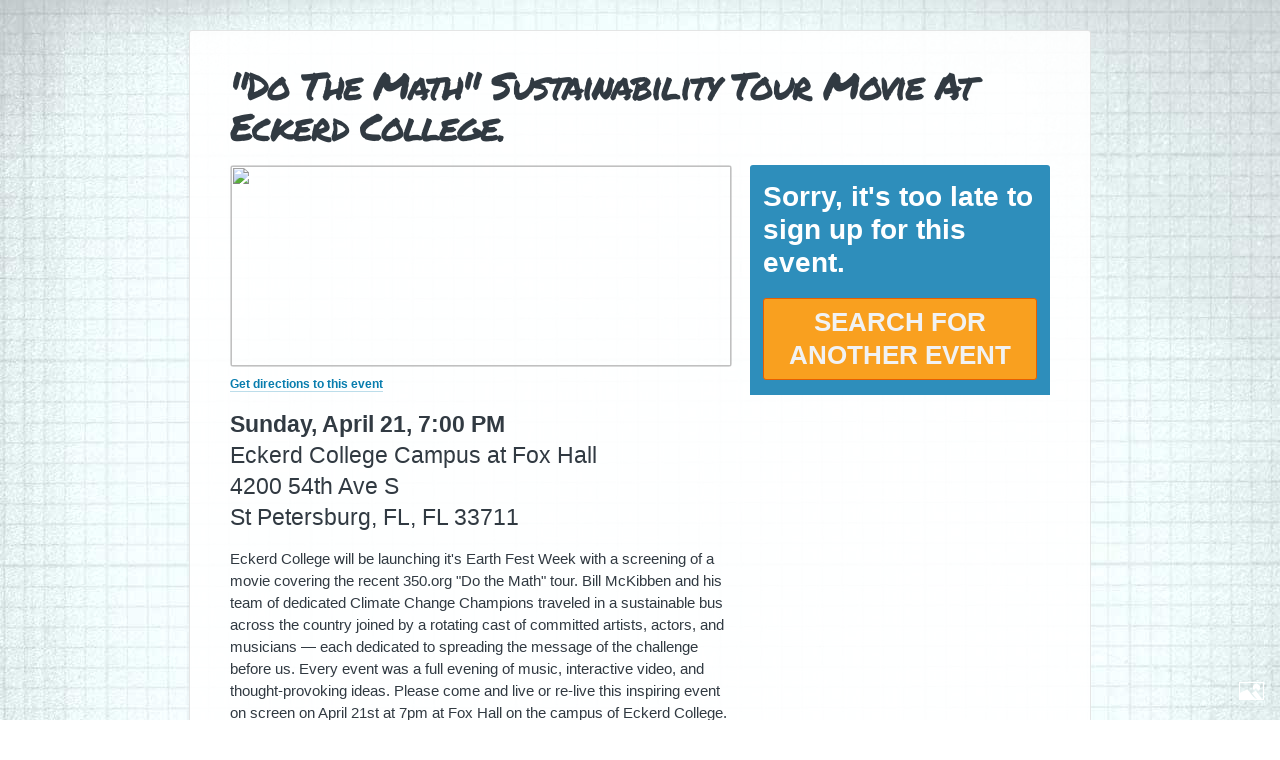

--- FILE ---
content_type: text/html; charset=utf-8
request_url: https://act.350.org/event/do_the_math_movie_attend/3975/signup/?t=1&akid=3034.683317.zTETWN
body_size: 3056
content:
<!doctype html>
<html lang="en">
<head>
<meta charset="utf-8" />
<meta name="google-site-verification" content="xBbyZ3PFWhcaCUUS4MfP-1L-BCB1CgGiUzcpOzbk6pM" />

<script src="//ajax.googleapis.com/ajax/libs/webfont/1.5.3/webfont.js"></script>
<script>
	WebFont.load({
		custom: {
			families: ['KlimaWeb:n5,n7', 'GraphWeb:n7'],
			urls: ['//350.org/wp-content/themes/threefifty_main/library/webfonts/fonts.css']
		},
		google: { 
			families: [ 'Permanent+Marker::latin' ] 
		},
		timeout: 4500
		});
</script>

<meta http-equiv="X-UA-Compatible" content="IE=9; IE=8; IE=7; IE=EDGE" />
<title>&quot;Do the Math&quot; sustainability tour movie at Eckerd College. - 350</title>
<meta name="viewport" content="width=device-width, initial-scale=1.0" />
<link rel="icon" type="image/png" href="https://s3.amazonaws.com/s3.350.org/images/favicon.png" />
<meta property="og:type" content="article" />
<meta property="article:publisher" content="http://facebook.com/350.org" />
<meta property="og:image" content="https://s3.amazonaws.com/s3.350.org/images/350-logo-org-trans-280x96.png" />

<meta property="og:url" content="http://act.350.org/event/do_the_math_film/3975" />
<meta property="og:title" content="&quot;Do the Math&quot; sustainability tour movie at Eckerd College." />
	
<meta property="og:description" content="Eckerd College will be launching it&#x27;s Earth Fest Week with a screening of a movie covering the recent 350.org &quot;Do the Math&quot; tour. Bill McKibben and his team of dedicated Climate Change Champions traveled in a sustainable bus across the country joined by a rotating cast of committed artists, actors, and musicians — each dedicated to spreading the message of the challenge before us. Every event was a full evening of music, interactive video, and thought-provoking ideas.

Please come and live or re-live this inspiring event on screen on April 21st at 7pm at Fox Hall on the campus of Eckerd College. 4200 54th Ave S.  St  Petersburg, FL. 33711" />
	 

<meta name="twitter:url" content="https://act.350.org/event/do_the_math_movie_attend/search/" />
<meta name="twitter:title" content="The Do the Math Movie! Screenings and House Parties" />
<meta name="twitter:description" content="" />
<meta name="twitter:image" content="" />
<meta name="twitter:site" content="@350" />
<meta name="twitter:site:id" content="350.org" />

<link rel="stylesheet" type="text/css" href="https://s3.amazonaws.com/s3.350.org/images/styles-2014-21-5.css" />
  
  
    <style type="text/css">
      @media screen and (min-width:880px) {
        html{ background:url(https://s3.amazonaws.com/s3.350.org/images/dtm-bg.jpg) no-repeat fixed center top !important;background-size:cover !important;}
        body {background:transparent;}
      }
    </style>
  
<!--[if lt IE 9]>
<link rel="stylesheet" type="text/css" href="https://s3.amazonaws.com/s3.350.org/images/ak-ie8-2012.css" />
<script src="https://s3.amazonaws.com/s3.350.org/images/html5shiv.js"></script>
<![endif]-->
<!--[if lt IE 8]>
<link rel="stylesheet" type="text/css" href="https://s3.amazonaws.com/s3.350.org/images/ak-ie7-2012.css" />
<![endif]-->

<script type="text/javascript" src="https://ajax.googleapis.com/ajax/libs/jquery/1.9.1/jquery.min.js"></script>
<script type="text/javascript">
  if( window.location.pathname.match("peoples_climate") && (window.parent) ) {
	  window.parent.postMessage(window.location.pathname, "http://peoplesclimate.org");
  }
</script>

<script type="text/javascript" src="https://s3.amazonaws.com/s3.350.org/images/scripts-2013.js"></script>
<script type="text/javascript" src="/resources/actionkit.js"></script>
	
<script src="//c.shpg.org/6/sp.js"></script>
</head>
<body class="EventSignup en">
<script type="text/javascript">actionkit.forms.initPage()</script>
<div id="container">
<div id="main">

<link rel="stylesheet" href="https://s3.amazonaws.com/s3.350.org/images/event-styles-2013.css" type="text/css" />

<div id="page-header">
	<h2 id="page-title">&quot;Do the Math&quot; sustainability tour movie at Eckerd College.</h2>
</div>
<div id="content">
	<div class="event-signup">
		<div id="event-search-results">
		
			<div id="map">
				<a style="border-bottom:0 none !important;" href="http://maps.google.com/maps?daddr=4200%2054th%20Ave%20S, St%20%20Petersburg%2C%20FL%2C%20FL%2033711" target="_blank" title="View in Google Maps"><img src="http://maps.google.com/maps/api/staticmap?sensor=false&size=500x200&markers=4200%2054th%20Ave%20S, St%20%20Petersburg%2C%20FL%2C%20FL%2033711" width="500" height="200" /></a><br/>
				<a class="small" style="font-size:0.8em;" href="http://maps.google.com/maps?daddr=4200%2054th%20Ave%20S, St%20%20Petersburg%2C%20FL%2C%20FL%2033711" target="_blank">Get directions to this event</a>
			</div>
		
		
		
			
<input type="hidden" id="id_have_events" name="have_events" value="1">
<ul id="event_search_results_event_list" class="events">
<li data-event_id="3975" class="event">
<script type="text/javascript">
$(document).ready(function(){
$(".event-signup a.event").removeAttr('href').click(function(e){
e.preventDefault();
});
});
</script>
<div class="event-info">
<div class="event-title">
<a class="event-link" href="/event/do_the_math_film/3975/signup/?akid=3034.683317.zTETWN&zip=">&quot;Do the Math&quot; sustainability tour movie at Eckerd College.</a>
</div>
<span class="event-time">Sunday, April 21, 7:00 PM </span>
<span class="event-venue">Eckerd College Campus at Fox Hall</span>
<span class="event-location">
<div class="event-address1">4200 54th Ave S</div>
<div class="event-city-etc">St Petersburg, FL, FL 33711</div>
</span>
</div>
<span class="event-description">Eckerd College will be launching it's Earth Fest Week with a screening of a movie covering the recent 350.org "Do the Math" tour. Bill McKibben and his team of dedicated Climate Change Champions traveled in a sustainable bus across the country joined by a rotating cast of committed artists, actors, and musicians — each dedicated to spreading the message of the challenge before us. Every event was a full evening of music, interactive video, and thought-provoking ideas.
Please come and live or re-live this inspiring event on screen on April 21st at 7pm at Fox Hall on the campus of Eckerd College. 4200 54th Ave S. St Petersburg, FL. 33711</span>
</li>
</ul>
<!-- Gets the 'source' part of the URL query and tacks it on to the end of the href attribute of event links, so partner source info gets passed to individual event pages when a partner links to the general search page -->
<script type="text/javascript">
$.urlParam = function(name){
var results = new RegExp('[\\?&]' + name + '=([^&#]*)').exec(window.location.href);
if (!results) { return 0; }
return results[1] || 0;
}
var evSource = $.urlParam('source');
console.log( evSource );
$(document).ready(function(){
$('a.event-link').each(function(){
var evLinkHref = $(this).attr('href')
var evNewLink = ( evLinkHref + '&source=' + evSource )
$(this).attr('href', evNewLink );
});
});
</script>


		
		
		</div>
		<script type="text/javascript">
			var have_events = $('#id_have_events').val(); 
			if ( !have_events ) {
				var args = actionkit.utils.getArgs();
				actionkit.forms.eventSearch(null, {event_id: args.event_id, zip: args.zip, page: $('#id_page').val()});
			}
		</script>

		
		
		
		<div id="event_attend_addl_content">
			<div class="expando" title="▼ Click to Watch the Trailer">
<iframe width="640" height="360" src="http://www.youtube.com/embed/uLr_lfyRfqY?rel=0" frameborder="0" allowfullscreen></iframe>
</div>
		</div>
		
		
	</div>
</div>

<form id="id_act" class="ak-form" name="act" method="POST" action="/act/" accept-charset="utf-8">

		<div id="form">
	
		
		
		
		<h3>Sorry, it's too late to sign up for this event.</h3>
		
			
	
		<p><a class="button big" href="/event/do_the_math_film/?akid=3034.683317.zTETWN&zip=">Search for another event</a></p>
		

		</div>
		

</form>
<br class="clear" />



<script type="text/javascript">
actionkit.forms.contextRoot = '/context/';
actionkit.forms.initForm('act');
</script>



<script>
  (function(i,s,o,g,r,a,m){i['GoogleAnalyticsObject']=r;i[r]=i[r]||function(){
  (i[r].q=i[r].q||[]).push(arguments)},i[r].l=1*new Date();a=s.createElement(o),
  m=s.getElementsByTagName(o)[0];a.async=1;a.src=g;m.parentNode.insertBefore(a,m)
  })(window,document,'script','//www.google-analytics.com/analytics.js','ga');

  ga('create', 'UA-4147446-1', 'auto');
  ga('send', 'pageview');

</script>



<br class="clear" />
</div>

<div id="footer" class="">
  
<div id="footer-links">
	
	<a 
href="http://350.org/donate">Donate</a> / <a id="privacy-link" href="http://350.org/en/privacy">Privacy</a> / <a href="http://350.org/en/contact">Contact</a></div>
<a id="footer-logo" href="http://350.org/">350.org</a>



<div class="clear"></div>
</div>

</div>



<div id="bg-reveal" title="See the background image"></div>

	<script type="text/javascript">
		if ('parentIFrame' in window) {
          parentIFrame.sendMessage(window.location.href, "*");
			}
		</script>
</body>
</html>


--- FILE ---
content_type: text/css
request_url: https://s3.amazonaws.com/s3.350.org/images/styles-2014-21-5.css
body_size: 29495
content:
@charset "utf-8";
/* CSS Document */
body, div, dl, dt, dd, ul, ol, li, h1, h2, h3, h4, h5, h6, pre, code, form, fieldset, legend, input, button, textarea, p, blockquote, th, td{
	margin:0;
	padding:0;}
table{
	border-collapse:collapse;
	border-spacing:0;}
fieldset, img{
	border:0;}
address, caption, cite, code, dfn, em, strong, th, var, optgroup{
	font-style:inherit;
	font-weight:inherit;}
del, ins{
	text-decoration:none;}
li{
	list-style:none;}
caption, th{
	text-align:left;}
h1, h2, h3, h4, h5, h6 {
	font-size:100%;
	font-weight:normal;}
q:before, q:after{
	content:'';}
abbr, acronym{
	border:0;
	font-variant:normal;}
sup{
	vertical-align:baseline;}
sub{
	vertical-align:baseline;}
input, button, textarea, select, optgroup, option{
	font-family:inherit;
	font-size:inherit;
	font-style:inherit;
	font-weight:inherit;}
/*	  */
::selection{
	background: #2E8EBB; /* Safari */
	color:#fff;}
::-moz-selection{
	background: #2E8EBB;
	color:#fff; /* Firefox */}
body {
 -webkit-animation-delay: 0.1s;
 -webkit-animation-name: fontfix;
 -webkit-animation-duration: 0.1s;
 -webkit-animation-iteration-count: 1;
 -webkit-animation-timing-function: linear;
}
@-webkit-keyframes fontfix{
	from{ 	opacity: 1; }
	to{	opacity: 1; }
}
body, html{
	margin:0;
	font-family:KlimaWeb,arial,tahoma, sans-serif;
	font-size:15px;
	line-height:1.5;
	color:#313a42;}
body .ar,
html .ar{
	font-family:arial,tahoma,sans-serif;}
html{
	height:100%;}
body{
	background:url(https://s3.amazonaws.com/s3.350.org/images/bg.jpg) repeat fixed center center #087DAE;
	min-height:100%;}
.clearall{
	clear:both;}
h1, h2, h3, h4, h5, h6{
	font-weight:bold;
	margin-bottom:.5em;
	font-family:KlimaWeb,arial,helvetica,sans-serif;
	line-height:1.2;}
.ar h1,
.ar h2,
.ar h3,
.ar h4,
.ar h5,
.ar h6{
	font-family: arial,tahoma,sans-serif;}
h1{
	font-size:40px;
	letter-spacing:-.02em;}
h2{
	font-size:35px;
	letter-spacing:-.02em;}
h3{
	font-size:28px;}
h4{
	font-size:24px;}
h5{
	font-size:1.3em;}
h6{
	font-size:1.15em;}
a {
	font-weight:bold;
	color:#087DAE;}
a:hover {
	color:#FF6319;
	text-decoration:underline;}
a:active {
	color:#313a42;
	text-decoration:underline;}
p, ul, ol {
	margin:0 0 15px;}
p:last-child, ul:last-child, ol:last-child {
	margin-bottom:0;}
img {
	max-width:100%;}
strong {
	font-weight:bold;}
blockquote {
	margin:0 0 1em;
	font-size:.85em;
	padding-left:1em;}
q {
	font-style:italic;}
sup {
	font-size:.75em;
	vertical-align:top;}
sub {
	font-size:.75em;
	vertical-align:bottom;}
caption {
	font-size:.85em;
	color:#888;}
ul ul, ol ol, ul ol, ol ul, ul ul ul, ol ol ol {
	margin:1em 0 1em 2.5em}
ul li {
	list-style-type:disc;
	list-style-position:outside;
	margin-left:1.35em;}
ol li {
	list-style-type:decimal;
	list-style-position:outside;
	margin-left:1.35em;
}
em {
	font-style:italic;
}
table {
	border-collapse:separate;
	border-spacing:2px;
}
th {
	background:#dde0e3;
	padding:2px 5px;
}
thead th {
	background:#313a42;
	color:#fff;
	padding:2px 5px;
	font-weight:900;
}
td {
	background:rgba(255,255,255,0.15);
	border-radius:2px;
	padding:5px;}
code, samp, kbd, var {
	font-family:"Courier New", Courier, monospace;
}
pre {
	font-family:"Courier New", Courier, monospace;
	padding-left:15px;
	border-left:5px solid #dde0e3;
	margin:15px 0;
}
del {
	text-decoration:line-through;
}
small {
	font-size:.9em;
}
abbr, acronym {
	font-size:0.9em;
	font-variant:small-caps;
	letter-spacing:0.07em;
	border-bottom:2px dotted #313a42;
	cursor:help;
	padding-bottom:2px;
}
input, select, textarea {
	background:	#f9fafb;
	background:rgba(255,255,255,0.8);
	border:0 none;
	border-radius:2px;
	margin:0 0 5px;
	box-sizing:border-box;
	-moz-box-sizing:border-box;
	-webkit-box-sizing:border-box;
	-k-box-sizing:border-box;}

input {
	padding:7px 5px;}
select{
	padding:7px 2px;
	cursor:pointer;}
	
input.checkbox,
input.radio,
input[type='radio'],
input[type='checkbox'] {
	width:auto !important;
	background:none !important;
}
label.radio{
	cursor: pointer;
	display:inline !important;
	pointer-events:auto !important;}
textarea {
	padding:7px 5px;
	width:235px;
	min-height:80px;
	line-height:1.3;}
legend {
	font-weight:bold;
}
cite {
	font-style:italic;
}
.clear {
	clear:both;
	display:block;	
	height:0;
	line-height:0;
	font-size:0;
	margin:0;
	padding:0;
	overflow:hidden;
}
.button{
	background: #D8D8D8;
	padding:3px 7px;
	border:1px solid #9CA5A9;
	-webkit-box-sizing:border-box;
	-moz-box-sizing:border-box;
	box-sizing:border-box;
	color:#424a4c;
	cursor:pointer;
	font-weight:bold;
	text-align:left;
	text-decoration:none;
	text-transform:none;
	letter-spacing:0;
	padding:0.8em 0.8em 0.6em;
	position:relative;
	text-shadow:none;
	margin:0 0 5px;
	line-height:1.3;
	border-radius:3px;
}
.button.small{
	font-size:12px;}
.button:hover{
	border:1px solid #768187;
	color:#313a42;
	box-shadow:
		inset 0 0 1px 0 rgba(255,255,255,1),
		0 0 3px 0 rgba(0,0,0,0.2)
	;
	text-decoration:none;}
.button:active{
	top:1px;
	box-shadow:
		inset 0 0 1px 0 rgba(255,255,255,1)
	;}
.note{
	background:#fff;
	border:1px solid #ccc;
	box-shadow:1px 1px 2px rgba(0,0,0,0.2);
	left:-2px;
	margin:25px 0;
	padding:20px;
	position:relative;}


/* labels overlaid */
.js .ak-labels-overlaid label {	
	color:#313a42;
  position: absolute;
  padding: 4px;
  /* These are redundant, but IE7 needs them */
  left: 0px;
  z-index: 1;
}
.ar.js .ak-labels-overlaid label{
	right:0px;
	left:static;
}
.js .ak-labels-overlaid .checkbox label {
	position:static;}	
.js .ak-labels-overlaid label.active {

}
.js .ak-labels-overlaid label.no-overlay,
.ak-labels-overlaid label.no-overlay{
  position: static;
  padding:0;
  color:inherit;
  /* These are redundant, but IE7 needs them */
  left: 0px;
  z-index: 1;}
.js .ak-labels-overlaid label.active {
  color: rgb(140,140,140);
}
.js .ak-labels-overlaid label.has-content {
 display: none;
}
.js .ak-labels-above label.has-content {
	display:block;}
.ak-labels-overlaid > div {
  position: relative;
}
.js #form .ak-labels-above label {
  position: static;
  color:#fff;
  padding:0;
}
#addl-fields{
	border-top:2px dotted #82bbd6;
	border-bottom:2px dotted #82bbd6;
	margin:7px 0;
	padding:7px 0 4px;}
.ak-required-flag {
	display:none;}
#container {
	padding:0 0 200px;}
#main {
	margin:13px 10px;
	padding:15px 10px;
	background:#fff;
	background:rgba(255,255,255,0.9);
	position:relative;
	border: 1px solid rgba(0, 0, 0, 0.1);
	border-radius: 3px 3px 3px 3px;}
#content{
	margin-bottom:15px;}
#content a{
	text-decoration:none;
	border-bottom:1px solid rgba(36,142,187,0.3);}
#content a:hover{
	border-bottom:1px solid;}
#content a:active{
	opacity:.5;}
#content h1,
#content h2,
#content h3,
#content h4,
#content h5{
	text-transform:none;}
#content h1{
	font-size:28px;
	line-height:1.25;}
#content h2{
	font-size:24px;
	line-height:1.3;}
#content h3{
	font-size:20px;
	line-height:1.35;}
#content h4{
	font-size:20px;
	line-height:1.35;}
#content h5{
	font-size:18px;
	line-height:1.35;}
#page-title{
	font-family:'Permanent Marker',KlimaWeb,sans-serif;
	text-transform:capitalize;
	letter-spacing:-0.05em;
	line-height:1.1;
	font-weight:normal;
	display:block;
	font-size:28px;
	margin-bottom:12px;
	position:relative;
	top:-0.15em;}
.wf-active{
	position:relative;
	top:-2px;}
#content p.lead{
	font-size:19px;
	line-height:1.35;
	font-weight:500;}
form.ak-form {
	z-index:50;}
#form,
#page-inactive{
	color:#fff;
	padding:15px 13px 15px;
	background-color:#2e8ebb;
	-moz-border-radius:3px 3px 0 0;
	-webkit-border-radius:3px 3px 0 0;
	border-radius:3px 3px 0 0;}
#page-inactive a{
	color:#FFA017;}
#form-secondary{
	border-radius:0 0 3px 3px;
	background:#CAD7DF;
	background:rgba(74,157,197,0.25);
	padding:9px 13px 15px;
	color:#313a42;}
#form-secondary:empty{
	display:none;}
#form div.input label,
#form input,
#form textarea,
#form select{
	color:#313a42;
	font-family:KlimaWeb,arial,tahoma,sans-serif;}
.ar #form div.input label,
.ar #form input,
.ar #form textarea,
.ar #form select{
	color:#313a42;
	font-family:arial,tahoma,sans-serif;}
.mac.firefox #form div.input label,
.mac.firefox #form input,
.mac.firefox #form textarea,
.mac.firefox #form select{
	font-family:helvetica,arial,tahoma,sans-serif;}
.wf-active #form label{
	top:1px;}
#form input,
#form textarea{
	width:100%;}
#form select{
	width:100%;
	height:32px;
	background:#e5e8ea;
	padding-left:0;}
	
/* Donation Pages */

	
.donate #form{
	background:#78868e;
	background:rgba(0, 30, 50, 0.5);
	border-radius:3px;
	margin-bottom:15px;}

.donate .sm.presign{
	margin:7px 0;
	width:auto;}
.donate .page-link{
	display:inline-block;
	margin-left:10px;}
.donate #recent-actions .user{
	width:400px;}
.donate .cc-info{
	margin-top:10px;}
.donate #in_honor_of{
	float:left;
	margin-right:0;}
.donate #form-secondary {
	border-radius:3px;
	color:#313A42;
	margin-top:15px;
	width:auto;}
.donate #user-info{
	margin-right:0;}
.donate .alt-payment{
	margin-top:5px;
	border:0 none;
	width:auto;
	margin-bottom:15px;}
.donate input.submit, 
.donate #content input.submit, 
.donate #container input.submit{
	width:269px;}
.donate .fb-share,
.donate .tw-share{
	padding:7px 38px 4px 6px;}
	
h4.legend {
	color:#fff;
	color: rgba(255, 255, 255, 0.5);
	border-bottom:1px dashed rgba(255,255,255,0.35);
	font-size:13px;
	line-height:1.3;
	padding-bottom:15px;
	font-weight:400;
	margin:5px 0 10px;
	position:relative;}
h4.legend span{
	position:absolute;
	line-height:1;
	font-size: 13px;
	letter-spacing: 2px;
	text-transform: uppercase;
	padding-right:5px;}
@media screen and (min-width:1px) {
.js #amount_list .amount_radio_button{
	display:none;}	
.js #amount_list .amount{
	display:block;
	float:left;
	width:31%;
	margin:0 2% 2% 0;}

.js #amount_list .amount label{
	background: #D8D8D8;
	border-color:
		rgba(255,255,255,0.5)
		rgba(0,0,0,0.3)
		rgba(0,0,0,0.5)
		rgba(255,255,255,0.5);
	border-width:2px;
	border-style:solid;
	border-radius:3px;
	cursor:pointer;
	display:block;
	font-size:19px;
	font-weight:bold;
	text-shadow:
		1px 1px 0 rgba(255,255,255,0.3),
		-1px -1px 0 rgba(0,0,0,0.3);
	padding:6px 10px 4px;
	position:relative;
}
.js #amount_list .amount label:hover{
	border-color:#fff #000 #000 #fff;}
.js #amount_list .amount label:active,
.js #amount_list .amount label.active{
	border-color:#000 #ccc #ccc #000;
	background: #ec7f00;
	color:#fff;}
}
.Donation #page-title{
	font-family:KlimaWeb,sans-serif;
	letter-spacing:-0.02em;
	font-weight:700;
	font-size:28px;}
#amount_other{
	margin:0 0 15px;}
.js #donation-type label{
	background:#8DC3DC;
	display:inline-block;
	border-radius:3px 3px 0 0;
	padding:7px 11px 1px;
	font-weight:700;
	text-transform:uppercase;
	box-shadow:0 -5px 5px -5px rgba(0,0,0,0.2) inset;
	position:relative;
	text-shadow:
		1px 1px 0 rgba(255,255,255,0.3),
		-1px -1px 0 rgba(0,0,0,0.3);
	cursor:pointer;
	border-bottom:1px solid #719CB0;
	color:rgba(255,255,255,0.9);}
.js #donation-type label:hover{
	color:#fff;}
.js #donation-type label.active{	
	background:#2E8EBB;
	box-shadow:none;
	color:#fff;
	border-bottom-color:#2E8EBB}
.js #one-time-label::after{
	content:"";
	display:block;
	height:5px;
	width:5px;
	background:#2E8EBB;
	bottom:-5px;
	left:0;
	position:absolute;}
 div.CVV{
	width:60px;
	float:left;}
 .submit-wrapper{
	position:relative;}
.donate .submit-wrapper::after{
	content:'';
	display:block;
	position:absolute;
	height:20px;
	width:16px;
	right:13px;
	top:15px;
	background:url(https://s3.amazonaws.com/s3.350.org/images/ak-secure-lock.png) no-repeat 0 0;}
.donate .submit-wrapper:active::after{
	top:16px;}
form input#amount_other_field {
	color:#313A42;
	font-size:20px;
	font-weight:500;
	height:auto;
	line-height:1;
	padding:7px 0 7px 22px;
	margin-bottom:0;
	width:100%;
	background:rgba(255,255,255,0.3);}
form input#amount_other_field:hover{
	background:rgba(255,255,255,0.8);}
#amount_other label{
	padding:9px 0 0 22px;
	font-size:20px;
	font-weight:500;
	line-height:1;}
#amount_other:before {
	color: #313A42;
	content: "$";
	display:block;
	font-family: KlimaWeb,sans-serif;
	font-size:20px;
	font-weight: 500;
	left:8px;
	position: absolute;
	top:4px;}
.amt-label, .freq-label {
	color:#999B9E;
	font-size:10px;
	font-weight:bold;
	left:5px;
	margin-top:5px;}
.donate fieldset{
	padding-bottom:7px;}
.donate-form .warning {
	background: none repeat scroll 0 0 #FFE4CC;
	border: 1px solid #FF9944;
	font-size: 11px;
	padding: 10px;
}
#amount_list{
	margin:10px 0 0;}
#amount_list .amount{
	margin-right:5px;}
.amount_radio_button {
	margin-bottom:0;}
.donate-form #type {
	left: 3px;
	float: left;
	position: relative;
	width: 200px;
}
#type label {
	display:block
}
#type input {
	margin:0 1px 0 0;
	border:0 none;
}
.select-label{
	display:none;}
#form input#card_num {
	background-image:url(https://s3.amazonaws.com/s3.350.org/images/cc.png);
	background-repeat:no-repeat;
	background-position:98% center;
}
#form input#card_code {
	width:52px;
}
#form #exp_date_month {
	width:45px;
}
#form #exp_date_year {
	width:60px;
}
.alt-payment {
	border-top:1px dashed rgba(0, 0, 0, 0.3);
	font-size:13px;
	margin-top:20px;
	padding-top:11px;
	color:#83888a;
	line-height:1.4;}
input#paypal {
	background:none repeat scroll 0 0 transparent;
	border:0 none;
	margin:0;
	padding:0;
	vertical-align:middle;
	width:auto;
	position:relative;
	bottom:1px;
	cursor:pointer;
}

/* Petition styles */

.petition{
	font-size:14px;
	padding-bottom:10px;
	padding-bottom:10px;
	position:relative;}
.petition-text{
	hyphens:auto;
	-moz-hyphens:auto;
	-webkit-hyphens:auto;
	background:#2980A8;
	background:rgba(0,0,0,0.1);
	border-radius:3px;
	padding:7px 9px 10px;}
.petition-intro{
	color:rgba(255, 255, 255, 0.75);
	font-weight:500;
	letter-spacing:1px;
	margin:0 0 5px 0;
	text-transform:uppercase;}
.signed{
	font-weight:bold;
	margin:0;}	
#addComment label{
	color:#fff;
	cursor:pointer;}
#addComment input{
	position:relative;
	top:3px;}
	
/* Letter styles */

.letter{
	background:rgba(74, 157, 197, 0.25);
	border-radius:2px;
	padding:13px 13px 10px;}
.letter-intro{
	font-size:1em;
	border-bottom:1px dashed rgba(0,0,0,0.3);
	padding-bottom:0.3em;
	margin-bottom:0.8em}
.letter-text{
	background:#fff;
	background:rgba(255,255,255,0.5);
	border:1px solid rgba(0,0,0,0.2);
	width:100%;
	height:200px;
	padding:5px;}
.letter-text:focus,
.letter-text:hover{
	border:1px solid rgba(0,0,0,0.5);}
.js .add-to-letter{
	padding:9px 12px;
	background:#fff;
	border-radius:2px;
	border:1px solid #ddd;
	border:1px solid rgba(0,0,0,0.1);
	cursor:pointer;}
.js .add-to-letter:hover{
	border:1px solid #bbb;
	border:1px solid rgba(0,0,0,0.3);}



tr.level_header td{
	background:rgba(255,255,255,0.3);}
#letter_text{
	height:200px;}
#change-target{
	color:rgba(255,255,255,0.75);}
#simpleTooltip {
	padding:4px 7px;
	border:1px solid #A6A7AB;
	background:#F2F3F5;
	background:rgba(255,255,255,0.9);
	-moz-border-radius:5px;
	-webkit-border-radius:5px;
	border-radius:5px;
	font-size:13px;
	max-width:150px;
	-mox-box-shadow:0 0 4px rgba(0,0,0,0.4);
	-webkit-box-shadow:0 0 4px rgba(0,0,0,0.4);
	box-shadow:0 0 4px rgba(0,0,0,0.4);
}
.expando{
	background:#fff;
	border:1px solid rgba(0,0,0,0.1);
	border-radius:2px;
	margin-bottom:0.3em;
	padding:0.5em 1em;}
.expando-link{
	border-bottom:0 none !important;
	display:block;
	padding-right:1.2em;
	position:relative;}
.expando-link::after{
	border-top:6px solid;
	border-left:5px solid transparent; 
	border-right:5px solid transparent;
	content:'';
	display:block;
	height:0;
	right:8px;
	position:absolute;
	top:10px;
	width:0;}
.expando-link.expanded::after{
	border-top:0 none;
	border-bottom:5px solid;}
.expando-inner {
	display:none;
	margin-top:1em;}
div.checkbox{
	display:block;}
div.checkbox label{
	position:static;
	cursor:pointer;
	padding:0;
	line-height:1;}
#form div.checkbox label{
	display:inline;
	color:#fff;
	font-weight:bold;}
#form .appended{
	margin-top:5px;}
#partner-share{
	background: none repeat scroll 0 0 rgba(255, 255, 255, 0.3);
	border: 1px solid rgba(255, 255, 255, 0.2);
	border-radius: 2px 2px 2px 2px;
	margin:5px 0;
	padding: 4px 6px 2px;}
.progress-heading{
	text-transform:uppercase;
	display:block;
	margin-bottom:5px;}
.progress-sofar,
.progress-goal{
	font-weight:bold;
	user-select:none;
	-moz-user-select:none;
	-webkit-user-select:none;}
	

#progress ~ #recent-actions-wrapper{
	border-top:2px solid rgba(0, 0, 0, 0.2);
	margin-top:10px;
	padding-top:10px;
	user-select:none;
	-moz-user-select:none;
	-webkit-user-select:none;}
#recent-actions{
	min-height:78px;}
.recent-action{
	border-bottom:1px dotted rgba(0, 0, 0, 0.2);
	margin-bottom:2px;
	position:relative;}
#recent-actions .user{
	font-weight:bold;
	display:block;
	width:155px;
	text-transform:capitalize;}
#recent-actions .created-at{
	font-size:11px;
	text-transform:uppercase;
	right:30px;
	top:3px;
	position:absolute;}
.flag{
	background:url(https://s3.amazonaws.com/s3.350.org/images/flags.png) no-repeat 1000px 1000px;
	height:14px;
	width:23px;
	text-indent:-9999px;
	position:absolute;
	right:0;
	top:2px;
	cursor:help;}
	
/* Share Buttons */
.sm.presign{
	margin:15px 0;}
.fb-share,
.tw-share,
.em-share,
#thanks-donate{
	color:#fff;
	display:inline-block;
	padding:7px 38px 4px 8px;
	font-weight:bold;
	font-size:16px;
	border-radius:3px;
	text-decoration:none;
	position:relative;
	user-select:none;
	-moz-user-select:none;
	-webkit-user-select:none;}
.fb-share:hover,
.tw-share:hover,
.em-share:hover,
#thanks-donate:hover{
	color:#fff;
	text-decoration:none;
	border-color:rgba(0,0,0,0.2);
	box-shadow:0 0px 1px 1px rgba(0, 0, 0, 0.15);}
.fb-share:active,
.tw-share:active,
.em-share:active,
#thanks-donate:active{
	top:1px;
	box-shadow:0 0 0 #fff;
	color:#eee;}
.fb-share{
	background:rgb(59,83,153) url(https://s3.amazonaws.com/s3.350.org/images/ak-sprite-2012.png) no-repeat right 6px;
	margin:0 5px 5px 0;}
.fb-share:hover{
	background:rgb(59,83,153) url(https://s3.amazonaws.com/s3.350.org/images/ak-sprite-2012.png) no-repeat right -45px;}
.tw-share{
	background:rgb(40,170,225) url(https://s3.amazonaws.com/s3.350.org/images/ak-sprite-2012.png) no-repeat right -97px;}
.tw-share:hover{
	background:rgb(40,170,225) url(https://s3.amazonaws.com/s3.350.org/images/ak-sprite-2012.png) no-repeat right -148px;}
.em-share{
	background:	url(https://s3.amazonaws.com/s3.350.org/images/ak-sprite-2012.png) no-repeat right -45px;}
#thanks-donate{
	background: #ec7f00;
	border:1px solid #e75f00;}
.page-link{
	border-radius:3px;
	height:26px;
	margin-top:8px;}
.page-link-label{
	background-color:#c7ced4;
	color:#727a81;
	font-weight:700;
	padding:3px 8px;
	text-transform:uppercase;
	width:40px;
	float:left;
	user-select:none;
	-moz-user-select:none;
	-webkit-user-select:none;}
.page-link-url{
	color:#828a91;
	padding:2px 8px;
	overflow:hidden;
	height:25px;
	float:left;}
.input{
	position:relative;}

input.focused, textarea.focused, #content input.focused, #content textarea.focused {
	background:#fff;
	color:#ccc;
	font-weight:normal;
	border-color:#ff6319;}
select.focused {
	background:#fff;
	color:#000;}
input.info-entered, textarea.info-entered, #content input.info-entered, #content textarea.info-entered {
	color:#000;}
p.form-instructions {
	font-size:14px;
	font-weight:bold;
	margin-bottom:9px;}
form.dummy {
	padding:0 !important;
	background:0 none !important;
	margin:0 !important;}
.ak-err li{
	background:red;
	border-radius:0 0 3px 3px;
	list-style-type:none;
	font-size:0.8em;
	font-weight:bold;
	padding:4px 7px;
	margin-left:0}
	
.ak-err-above .ak-err { margin-top: 0.5em; }
.ak-err-below .ak-err {
	margin-bottom: 0.2em;
	position:relative;
	top:-5px;}
ul#ak-errors li,
ul.ak-errors li {
    padding: 0px;
    margin: 0px;
}

input.hasDatepicker {
	cursor:pointer;
	background-image:url(validation-img.png);
	background-repeat:no-repeat;
	background-position:right -297px;
}
input.hasDatePicker:hover {
	background-color:#ffc;
}
.input-wrapper {
	position:relative;
	display:inline;
}
span.LV_valid {
	display:none;
}
span.LV_invalid {
	background:#FF761A;
	color: #fff;
	display: block;
	font-size: 11px;
	font-weight: bold;
	padding: 5px;
	position: relative;
	top:-1px;
	margin:0 0 7px 1px;
	z-index: 90;
	border-radius:0 0 3px 3px;
	-moz-border-radius:0 0 3px 3px;
	-webkit-border-radius:0 0 3px 3px;
}
.alert {
	display:block;
	padding:5px 8px;
	background:#ccc;
	background:rgba(0,0,0,0.1);
	margin:7px 0;
	font-size:10px;
	font-weight:bold;
}
#known_user{
	margin-bottom:5px;}
#known_user_welcome {
	background:#6DB0D0;
	background:rgba(255, 255, 255, 0.3);
	border-radius:3px 3px 3px 3px;
	font-size:0.9em;
	margin-bottom:10px;
	padding:7px 8px;}
#user-name{
	font-size:22px;}
#known-user-greeting{
	font-size:25px;
	font-weight:400;
	line-height:1.2;}
#known_user_name{
	font-weight:600;}
#known_user a{
	color:#fff;
	font-weight:normal;
	text-decoration:underline;}
p.signature{
	font-size:23px;
	font-weight:500;
	margin-bottom:0;}
#known_user a:hover{
	text-decoration:underline;}	
a.logout {
	text-decoration:none;
	font-size:11px;
}
/*.Call #ak-survey_question div.input label{
	color:#fff;
	font-weight:bold;}*/
.survey-question{
	border-top:1px dotted #a9aaeb;
	margin:5px 0;
	padding:7px 0 2px;}
#script{
	margin:10px 0;}
#script-inner {
	padding:10px 10px 12px;
	background:#f9fafb;
	background:1px solid rgba(255,255,255,0.8);
	color:#313a42;
	font-size:13px;
	transition:1s auto;
	-moz-transition:1s auto;
	-webkit-transition:1s auto;}
#script.collapsed #script-inner{
	height:100px;
	overflow:hidden;
	-moz-transition:1s auto;
	-webkit-transition:1s auto;}
.js #script-expando-link{
	cursor:pointer;
	display:block;
	background:#313a42;
	color:#fff;
	padding:5px 10px;
	text-decoration:none;}
#target_checkboxes input {
	width:auto;
}
#form #target_checkboxes label{
	display:block;}
div.target{
	position:relative;}
div.target input{
	position:absolute;
	top:11px;
	right:7px;}
div.target label{
	background-color:#2980A8;
	background-color:rgba(0,0,0,0.1);
	cursor:pointer !important;
	pointer-events:auto !important;
	display:block;
	-moz-border-radius:3px;
	-webkit-border-radius:3px;
	border-radius: 3px;
	font-size:19px;
	line-height:1.2;
	margin: 10px 0;
	padding: 8px 28px 8px 8px !important;}
div.target label:hover{
	background-color:rgba(0,0,0,0.2);}
ul#ak-errors {
	margin:0;
	padding:0;}
ul#ak-errors li {
	color: #DD0000;
	font-weight: bold;
	list-style-type: none;
	margin: 0 0 5px;}
input.submit,
#content input.submit,
#container input.submit,
.button.big{
	-webkit-appearance: none;
	background:#F9A01F;
	border:1px solid #e75f00;
	-moz-border-radius:3px;
	-webkit-border-radius:3px;
	border-radius:3px;
	color:#f1f2f3;
	cursor:pointer;
	display:block;
	display:inline-block;
	font-family:GraphWeb,KlimaWeb,arial,tahoma,sans-serif;
	font-size:26px;
	font-weight:700;
	height:auto;
	margin:5px 0 0;
	padding:7px 7px;
	position:relative;
	text-align:center;
	text-transform:uppercase;
	white-space:normal;
}
.ar input.submit,
.ar #content input.submit,
.ar #container input.submit,
.ar .button.big{
	font-family:arial,tahoma,sans-serif;}
input.submit:hover,
#content input.submit:hover,
#container input.submit:hover,
.button.big:hover{
	border:1px solid #d73f00;
	color:#fff;}
input.submit:active,
#content input.submit:active,
#container input.submit:active,
.button.big:active{
	top:1px;
	color:#fff;}
.button.big.nextFieldset{
	border-radius:4px 25px 25px 4px;
	padding:7px 0 5px;
	width:140px;}
#main .thanks {
	width:auto;}
#taf{
	float:right;
	width:285px;}
.taf-option {
	padding:15px;
	background:#dde4eF;
	-moz-border-radius:3px;
	-webkit-border-radius:3px;
	border-radius:3px;
	margin-bottom:10px;}
#taf-facebook{
	border:1px solid rgba(59,83,153,0.2);
	background-color:rgba(59,83,153,0.3);
	color:rgba(59,83,153,0.7);}
#taf-twitter{
	border:1px solid rgba(40,170,225,0.2);
	background-color:rgba(40,170,225,0.3);
	color:rgba(40,170,225,.95);}
#taf-donate{
	border:1px solid rgba(244,117,33,0.2);
	background-color:rgba(244,117,33,0.3);
	color:rgba(244,117,33,1);}
#taf-pagelink {
	border:1px solid rgba(0,0,0,0.07);
	background-color:rgba(200,205,210,0.4);
	color:rgba(0,0,0,0.5);
	height:auto;}
.taf-heading{
	font-size: 17px;
	font-weight: 500;
	letter-spacing: 1px;
	line-height: 1;}
#taf-email input, #taf-email textarea {
	width:auto;}
#taf-pagelink .page-link-url{
	width:220px;}
#taf-email .email {
	display:table
}
.ak-form.dummy{
	color:inherit;}
.thanks #progress{
	background:#CAD7DE;
	background:rgba(74,157,197,0.25);
	border-radius: 3px 3px 3px 3px;
	float: right;
	margin-top: 49px;
	padding: 10px;}
.thanks #progress:empty{
	padding:0;}
.email-header {
	display:table-row;
}
.email-header-label, .email-header-content {
	margin-bottom:5px;}
#taf h4 {
	color:#878F98;
}
.email-header .to {
	vertical-align:middle;
}
.to .email-header-content {
	padding-bottom:0;
	padding-top:0;
}
.to input {
	margin-bottom:0;
}
.email-header-label {
	font-weight:bold;
}

	
/* TABS */
/* Tabs */
#tabs { 
	background:#fff;
	border-color:#e8e9ea;
	border-width:1px;
	border-style:solid;
	border-radius:0 4px 4px 4px;
	color:#313a42;
	padding:15px;
	position:relative;
	margin:50px 0 15px;}
#tab-nav{
	left:-1px;
	position:absolute;
	top:-29px;}
#tab-nav a{
	background:#e5e6e8;
	border-color:#e8e9ea #e8e9ea rgba(0,0,0,0.2);
	border-width:1px;
	border-style:solid;
	border-radius:3px 3px 0 0;
	font-family: KlimaWeb,sans-serif;
	font-size: 16px;
	padding:8px 15px;
	position:relative;
	text-decoration:none;
	color:#313a42;
	cursor:pointer;}
#tab-nav a:hover{
	border-color:#c5c6c8;}
#tab-nav a.active{
	background:#fff;
	border-bottom:1px solid #fff;}
#tab-nav a.active:hover{
	border-color:#e8e9ea;
	border-bottom:1px solid #f4f5f6;
	cursor:default;}
#tabs .tab-content{

	display:none;
	z-index:0;}
#tabs .tab-content.active{
	display:block;
	z-index:999;}
p.disclaimer,
p.instructions{
	font-size:13px;
	margin-bottom:0.8em;}
#footer {
	background:#313a42;
	border-radius:3px;
	border:1px solid rgba(0, 0, 0, 0.1);
	padding:15px 25px 15px 15px;
	clear:both;
	margin:20px auto 0;
	color:#eee;
	font-size:14px;}
#footer a {
	color:#eee;
	text-decoration:none;}
#footer a:hover {
	color:#ff6319;}
#footer a:active {
	color:#ff9339;}
a#footer-logo {
	background:url(https://s3.amazonaws.com/s3.350.org/images/350-logo-white.png) no-repeat;
	display:block;
	width:75px;
	height:35px;
	cursor:pointer;
	text-indent:-9999px;}
#c4-footer-logo{
	background:url("https://s3.amazonaws.com/s3.350.org/images/350-action-fund-logo.png") no-repeat scroll 0 0 transparent;
	display:block;
	height:25px;
	cursor:pointer;
	text-indent:-9999px;
	witdh:280px;}
a#footer-logo:hover {
	opacity:.75;}
a#footer-logo:active {
	position:relative;
	top:1px;}
#footer-links{
	float:right;
	margin-top:8px;
	text-align:right;}
.ar #footer-links{
	float:left;}
.ar #footer{
	padding:15px 15px 15px 25px;}
	
/* WebKit only -- addresses funny Webkit-only Typekit line-height issues in form elements by reverting back to default fonts */
@media screen and (-webkit-min-device-pixel-ratio:0){ 
select,
#act select,
#form select{
	font-family:sans-serif;}
}

@media screen and (min-width:600px) {
#main{
	padding:25px;}
}

@media screen and (min-width:880px) {
body{
	background:url(https://s3.amazonaws.com/s3.350.org/images/ak-bg-2013.jpg) repeat fixed center center #087DAE;
	background-size:cover;}
#container{
	padding:30px 0 50px;}
#main{
	padding:40px;
	margin:0 auto;
	width:820px;}
#content {
	float:left;
	width:500px;}
#content.one-col{
	float:none;
	width:auto;}
#page-header{
	width:820px;}
.Donation #page-header{
	width:auto;}
form.ak-form,
form.login-form{
	float:right;
	width:300px;}
#page-inactive{
	border-radius:3px;
	float:right;
	width:280px;}
#footer{
	width:860px;}
#main .sm-presign{
	margin-bottom:0;}
.js #bg-reveal{
	background:url(https://s3.amazonaws.com/s3.350.org/images/bg-reveal.png) no-repeat 46px 5px;
	border-radius:2px;
	bottom:10px;
	color:#fff;
	font:11px arial,helvetica,sans-serif;
	font-weight:bold;
	line-height:1.3;
	padding:30px 6px 6px 6px;
	position:fixed;
	right:10px;
	text-align:right;
	text-shadow:1px 1px 2px #000;
	width:65px;
	-webkit-transition:all 0.2s ease;
	-moz-transition:all 0.2s ease;
	transition:all 0.2s ease; }
#bg-reveal a{
	color:#fff;
	text-decoration:none;}
#bg-reveal a:hover{
	text-decoration:underline;}
#bg-credit-label{
	display:block;}
.js #bg-reveal:hover{
	background-color:#3b3e3f;
	background-color:rgba(30,40,50,0.85);}	
.Donation #main{
	width:930px;
	padding:38px 30px;}
.Donation #footer{
	width:950px;}
.js #amount_list{
	overflow:visible;
	width:275px;}
.js .listed_amounts{
	width:287px;}
.donate #page-title,
.donate #page-header{
	width:920px;}
.donate .donate-form{
	width:600px;
	float:right;}
.donate form#act{
	width:600px;}
.donate #content{
	width:300px;}
.donate fieldset {
	float: left;
	margin-right: 15px;
	padding-bottom: 7px;
	width: 275px;}

#content.user-update{
	float:none;
	width:auto;}
form.ak-form.user-update{
	width:490px;
	float:none;}
.user-update .plus4,
.user-update .address2,
.user-update .zip,
.user-update .prefix,
.user-update .suffix{
	display:none;}
	
.petition{
	padding-bottom:10px;
	position:relative;}
.petition-text{
	hyphens:auto;
	-moz-hyphens:auto;
	-webkit-hyphens:auto;}
input.submit,
#content input.submit,
#container input.submit,
.button.big{
	width:100%;}
.page-link-url{
	width:228px;}
}
@media screen and (max-height:700px) {
	#container{
		padding-top:0px;
		position:relative;
		top:-10px;}
}
#hy-pt{
	display:none !important;}
.error{
	color:red;
	display:block;
	padding:4px 7px;
	border-radius:3px;
	border:1px solid red;
	background:#FECDDA;
	font-weight:bold;}

--- FILE ---
content_type: text/css
request_url: https://s3.amazonaws.com/s3.350.org/images/event-styles-2013.css
body_size: 8591
content:
@charset "utf-8";
/* 350.org 2013 Event pages CSS */

/* Create Event */ 
.EventCreate{
}
.EventCreate form.ak-form,
.EventCreate #content{
	float:none;
	width:auto;
}
.EventCreate input,
.EventCreate textarea{
	width:100%;
	box-sizing:border-box;
	-moz-box-sizing:border-box;
	-ms-box-sizing:border-box;
	padding:.5em .5em .4em;}
.EventCreate input.button{
	display:inline-block;
	width:auto;}
.EventCreate #form div.input label{
	display:block;
	color:#fff;}
.EventCreate #form div.checkbox label{
	font-weight:normal;
	display:inline;}
.EventCreate textarea{
	margin-bottom:1em;
	height:120px;}
.EventCreate .checkbox label{
	color:#fff;}
#id_event_title,
.id_event_title label{
	font-size:1.5em;}
.EventCreate #known_user,
.EventSignup #known_user{
	border-bottom:0 none;
	font-size:1em;}
#content .event-signup li.event{
	margin=bottom:30px;}
#content .event-signup .event-description{
	display:block;}

#content .event-signup .event a:hover{
	border-bottom-color:#087DAE}
.EventCreate #known_user a{
	color:#313a42;}
.EventSignup #user-info{
	background-color:transparent;}
.EventCreate fieldset{
	border-top:1px dashed #aaa;
	border-top:1px dashed rgba(0,0,0,0.17);}
.EventCreate fieldset{
	border-color:#888;
	border-color:rgba(255,255,255,0.3);
	padding:15px 0 35px;}
.EventCreate div.checkbox{
	background:#5A6168;
    background: none repeat scroll 0 0 rgba(255, 255, 255, 0.2);
    border-radius: 3px 3px 3px 3px;
    display: block;
    margin: 5px 0;
    padding: 6px 8px 4px 30px;}
.EventCreate div.checkbox input{
	position:absolute;
	left:8px;
	top:8px;}
legend{
	font-size:1.1em;
	font-weight:500;
	line-height:.5;
	color:#666;
	color:rgba(0,0,0,0.4);
	letter-spacing:.07em;
	padding-right:1em;
	text-transform:uppercase;
	-webkit-user-select:none;
	-moz-user-select:none;
	user-select:none;}	
.EventCreate legend{
	color:rgba(255,255,255,0.75);}
#form .EventCreate select.ampm{
	width:49%;}
#host-rules,
#host-requirements{
	margin:1em 0;	
}

.EventCreate #form input.submit{
	width:100%;
	padding:15px;
	font-size:23px;
	font-weight:bold;
	letter-spacing:0;}

	

/* Tabs */
#tabs { 
	background:#f4f5f6;
	border-color:#e8e9ea;
	border-width:1px;
	border-style:solid;
	border-radius:0 4px 4px 4px;
	color:#313a42;
	padding:15px;
	position:relative;
	margin:50px 0 15px;}
#tab-nav{
	left:-1px;
	position:absolute;
	top:-29px;}
#tab-nav a{
	background:#e5e6e8;
	background: -webkit-gradient(linear, left bottom, left top, color-stop(0%,#c5c6c8), color-stop(14%,#e5e6e8));
	background: -moz-linear-gradient(bottom, #b5b6b8 -20%, #e5e6e8 15%);
	border-color:#e8e9ea #e8e9ea rgba(0,0,0,0.2);
	border-width:1px;
	border-style:solid;
	border-radius:3px 3px 0 0;
	font-family: ff-din-round-web-pro,sans-serif;
	font-size: 16px;
	padding:8px 15px;
	position:relative;
	text-decoration:none;
	color:#313a42;
	cursor:pointer;}
#tab-nav a:hover{
	border-color:#c5c6c8;}
#tab-nav a.active{
	background:#f4f5f6;
	border-bottom:1px solid #f4f5f6;}
#tab-nav a.active:hover{
	border-color:#e8e9ea;
	border-bottom:1px solid #f4f5f6;
	cursor:default;}
#tabs .tab-content{
	display:none;
	z-index:0;}
#tabs .tab-content.active{
	display:block;
	z-index:999;}

.EventCreate #form{
	padding:0;}

.EventCreate .ak-form,
#attendee-tools{
	background:#2E8EBB;
	color:#fff;
	padding:20px 15px 30px;}
.EventSignup label{
	color:#313a42;}
#static-start-date{
	display:none;}
#event-host-tools,
#host-event-details{
	margin:25px 0;}
#event-host-tools h6,
#host-event-details h6{
	border-bottom: 2px dashed #CCCCCC;
	color: #878C8F;
	padding-bottom: 8px;}
.event-time,
.event-signup .event-time{
	font-weight:800;}
.event-search .event-time{
	font-weight:normal;}
#host-event-details .event-time{
	margin-top:15px;}
#host-event-details .event-location{
	margin-bottom:15px;}
.event-description,
.event-directions,
.event-note-to-attendees{
	margin:15px 0;}
#manage-attendee fieldset,
fieldset#taf{
	background:#A8ACAE;
	background:rgba(0,0,0,0.1);
	border-radius:3px;
	margin:15px 0;
	padding:10px 15px;}
table.signup-tbl{
	margin-bottom:10px;}
ul.events{
	border-color:#A8ACAE;
	border-style:dashed;
	border-width:0 0 2px;
	margin-bottom:30px;
	padding:10px 0;}
ul.events li{
	list-style-type:none;
	margin-left:0;}
#content ul.events li{
	background-color:#DEE0E3;
	border-radius:3px;
	color:#313a42; 
	display:block;
	font-weight:normal;
	padding:10px 70px 10px 10px;
	position:relative;
	margin-bottom:10px;
	text-decoration:none;
	border:1px solid rgba(0,0,0,0.1);}	
#content ul.events a.event{
	color:#313a42;
	font-weight: normal;}
#content .event-signup ul.events li{
	background-color:transparent;
	border-radius:0;
	padding:0;
	border:0 none;}	
#content .event-signup ul.events li:hover{
	background-color:transparent;}
ul.events a span{
	display:block;}
ul.events .event-location span{
	display:inline;}
#event-search-results .event-title{
	font-size:1.5em;
	font-weight:bold;
	line-height:1.3;}
#event-search-results .event-title a{
	border-bottom:0 none;}
#event-search-results .event-distance{
	color:#A8ACAE;
	font-size:13px;
	position:absolute;
	right:12px;
	bottom:10px;}
.event-signup #event-search-results .event-title{
	display:none;}
.event-signup #event-search-results .event-time,
.event-signup #event-search-results .event-location,
.event-signup #event-search-results .event-venue{
	font-size:1.5em;
	line-height:1.4;}
#event-attendee-details .event-time,
#event-attendee-details .event-location,
#event-attendee-details .event-venue{
	font-size:1.5em;
	line-height:1.4;}
.event-signup #event-search-results .event-time{
	display:block;
	font-weight:bold;}
.event-signup ul.events a{
	padding:0;
	background-color:transparent;}
.event-signup ul.events{
	border-width:0;
	padding:0;
	margin-bottom:0;}
.event-signup #map{
	margin:0 0 15px;}
.event-signup #map img{
	border:1px solid rgba(0,0,0,0.15);
	border-radius:3px;}
.event-signup a.event{
	cursor:default;}
.event-signup h6,
.event-signup span.event-distance{
	display:none;}
input.search-zip,
div.input label.search-zip{
	font-size:1.3em;
	font-weight:500;
	padding-top:10px;}
div.input label.search-zip{
	padding:5px 0 0 6px;}
.event-search span.event-description,
.event-search span.event-directions{
	display:none;}
#attendee-tools a{
	color:#B3EFEA;
	border-bottom:1px solid #B3EFEA;
	text-decoration:none;}
#attendee-tools a:hover{
	color:#fff;}
#attendee-tools a:active{
	color:#ddd;}
#no-events-found{
	border-bottom:2px dashed #ccc;
	padding-bottom:30px;
	margin-bottom:30px;}
#no-events-found h4{
	background-color:#F8B990;
	border:1px solid #f47521;
	border-radius:3px;
	padding:10px;}	
.event-sm{
	margin-bottom:5px;}
.event-sm .twitter-share-button{
	margin-right:8px;
	position:relative;
	top:-3px;}
#content .event-signup a.event a{
	display:inline;
	border-bottom:1px solid rgba(36, 142, 187, 0.3);
	color:#087DAE;
	font-weight:bold;}
.EventCreate .ui-datepicker{
	display:none;}

#header-inner{
	padding:0 25px;}
@media screen and (min-width:750px) {
.EventCreate #container{
	margin:0 auto;
	width:775px;
	padding:0 0 120px;}
.EventCreate #main{
	width:775px;
	padding:0;
	border:0 none;}
.EventCreate #page-header{
	width:705px;
	padding:30px 35px 0;}
.EventCreate .page-title{
	margin-bottom:0;}
.EventCreate #content,
.EventCreate .ak-form{
	padding:35px;
	margin-bottom:0;}
.EventCreate #content{
	padding-top:10px;}
.EventCreate #footer{
	width:735px;
	border:0 none;}
}

.event-search span.event-description,
.event-search span.event-directions{
	display:none;}
#attendee-tools a{
	color:#B3EFEA;
	border-bottom:1px solid #B3EFEA;
	text-decoration:none;}
#attendee-tools a:hover{
	color:#fff;}
#attendee-tools a:active{
	color:#ddd;}
#no-events-found{
	border-bottom:2px dashed #ccc;
	padding-bottom:30px;
	margin-bottom:30px;}
#no-events-found h4{
	background-color:#F8B990;
	border:1px solid #f47521;
	border-radius:3px;
	padding:10px;}
.event-sm{
	margin-bottom:5px;}
.event-sm .twitter-share-button{
	margin-right:8px;
	position:relative;
	top:-3px;}
.js #wysihtml5-toolbar{
	background:#313a42;
	padding:3px 7px;	}
.js #wysihtml5-toolbar a{
	font-size:12px;
	font-weight:normal;
	text-decoration:none;
	color:#fff;
	padding:0 10px 0 5px; }
.js #wysihtml5-toolbar a:hover{
	opacity:0.6;}
.js #wysihtml5-toolbar .wysihtml5-bold{
	font-weight:bold;}
.js #wysihtml5-toolbar .wysihtml5-italic{
	font-style:italic;}
.js #wysihtml5-toolbar .wysihtml5-insertlinkbox{
	padding-top:5px;
	margin-top:3px;
	border-top:1px solid #666;}
.js #wysihtml5-toolbar .wysihtml5-showhtml{
	font-family:"Courier New", Courier, monospace;}
.id_event_public_description textarea{
	background-color:#d5e8f1 !important;}

--- FILE ---
content_type: text/javascript;charset=utf-8
request_url: https://c.shpg.org/6/sp.js
body_size: 8404
content:
  var $p_url = typeof $p_url == 'undefined' ?  "http://d.shpg.org" : $p_url;  var $p_cached_url = typeof $p_cached_url == 'undefined' ? "http://shpg.org" : $p_cached_url;  var $p_org_id = 6;    var $p_session_only = false;    var $p_supports_do_not_track = false;    var $p_fb_app_id = 148257902020411;    var $p_fb_app_domain = "http://d.shpg.org";    var $p_source_param = null;; function get_link_param(url,name) {
  name = name.replace(/[\[]/,"\\\[").replace(/[\]]/,"\\\]");
  var regexS = "[\\?&]"+name+"=([^&#]*)",
  regex = new RegExp(regexS),
  results = regex.exec(url);
  if(results == null) { return ""; }
  else { return results[1]; }
}

function strTrim(x) {
  return x.replace(/^\s+|\s+$/gm,'');
}

if( typeof SharePop == 'undefined' ) var SharePop = {
  shareRecord: {},
  url: typeof $p_url == 'undefined' ? 'http://'+document.location.host : $p_url,
  cached_url: typeof $p_cached_url == 'undefined' || $p_cached_url == null ? 'http://'+document.location.host : $p_cached_url,
  org_id: typeof $p_org_id == 'undefined' ? 0 : $p_org_id,
  gif_callback: typeof $p_gif_cb == 'undefined' ? function(){} : $p_gif_cb,
  ready_callback: typeof $p_ready_cb == 'undefined' ? function(){} : $p_ready_cb,
  fix_callback: typeof $p_fix_cb == 'undefined' ? function(){} : $p_fix_cb,
  button_cookies: typeof $p_btn_cookies == 'undefined' ? true : $p_btn_cookies,
  buttons: {},
  ready_fired: false,
  sendShare: function(share_type,link) {
    var button = link.getAttribute('button'),
      visit = link.getAttribute('visit'),
      variant = link.getAttribute('variant'),
      counter_name = [share_type,button].join('_')

    if( typeof this.shareRecord[button][share_type] == 'undefined' ) {
      SharePop.shareRecord[button][share_type] = true;
      this.gif_request(
        [this.url,this.org_id,'s.gif'].join('/'),
        {share_type: share_type, variant_id: variant, page_id: button, visit_id: visit },
        function() { }
      )
      if( typeof this.counters[counter_name] != 'undefined' ) this.updateCounter( this.counters[ counter_name ],1 )
    }
    this.triggerShare(share_type,link,visit,variant);
  },
  FB_Link: function(link) {
    var fbLink = link.getAttribute('link'),
      fallback_url = this.url+'/'+[SharePop.org_id,link.getAttribute('button'),'f',link.getAttribute('variant'),2].join('-')

    if( !!! fbLink ) return 'https://www.facebook.com/sharer/sharer.php?u=' + fallback_url
    fbLink = fbLink.replace(/&amp;/g,'&');

    var a = document.createElement('a');
    a.href = fbLink;

    var params = a.search;
    params = params.replace(/(sp_ref=[a-z|0-9|\.]*)\&/,'');

    var shareURL = 'https://www.facebook.com/sharer/sharer.php?u=',
      fbURL = !!! link.getAttribute('visit')  ? fallback_url : SharePop.url+'/'+link.getAttribute('visit')+'f'
    fbURL += params;
    shareURL += escape(fbURL);

    return shareURL;
  },
  FB: function(link) {
    var shareURL = link.getAttribute('default_share') ? link.href : this.FB_Link(link),
      w = this.isMobile.any() ? '300' : '526',
      h = this.isMobile.any() ? '300' : '636';

    window.open(shareURL,'fbsharer','toolbar=0,status=0,width='+w+',height='+h);

    if ( !link.getAttribute('default_share') ) {
      this.sendShare('f',link)
      this.triggerShare('f',link )
    }
  },
  TW: function(link) {
    window.open(link.href,'twsharer','toolbar=0,status=0,width=626,height=436');
    if ( !link.getAttribute('default_share') ) this.sendShare('t',link )
  },
  Email: function(link) {
    if ( !link.getAttribute('default_share') ) this.sendShare('e',link)
    if ((navigator.userAgent.match(/Chrome/i) && this.isMobile.any() == null) ||
        this.inIframe()) {
      this.mailto = link.href;
      var s = get_link_param(link.href,'subject');
      var b = get_link_param(link.href,'body');
      this.email_window = window.open( SharePop.url+'/mail.html?s='+s+'&b='+b,'emailsharer','toolbar=0,status=0,width=626,height=600');
      return false;
    } else {
      return true;
    }
  },
  EmailOpen: function() {
    this.email_window.location = this.mailto;
  },
  gif_request: function(url,data,callback) {
    var gif = document.createElement('img'),
        request = '?';
    for( var i in data ) {
      request += i + '=' + escape(data[i])+'&'
    }
    gif.width = 0;
    gif.height = 0;
    callback = this.gif_callback || function() {}
    gif.onerror = function() { setTimeout( function() { gif.parentElement.removeChild( gif ); }); callback(); };
    gif.src = url+request;

    document.body.appendChild(gif)
  },
  script_request: function(data,method,id,url) {
      var  s = document.createElement('script'),
        request = '?',
        url = url || this.url;

      for( var i in data ) {
        if( typeof data[i] != 'undefined' ) request += i + '=' + escape(data[i])+'&';
      }
      s.src = [url,this.org_id,method+request].join('/');
      s.type = 'text/javascript';
      s.id = id;
      document.body.appendChild(s);
  },
  add_cookie: function(key,value) {
    var supportsDoNotTrack =
      typeof $p_supports_do_not_track != 'undefined' && $p_supports_do_not_track
    var doNotTrack =
      window.doNotTrack === "1" ||
      navigator.doNotTrack === "yes" || navigator.doNotTrack === "1" ||
      navigator.msDoNotTrack === "1";
    if (supportsDoNotTrack && doNotTrack) return;

    var expire=new Date();
    expire.setDate(expire.getDate() + 7 );

    if( typeof $p_session_only != 'undefined' && $p_session_only ) value = escape(value);
    else value = escape(value)+"; expires="+expire.toUTCString();
    value += ';domain=.'+document.location.host.split('.').slice(-2).join('.')+';path=/';
    document.cookie = key + "=" + value;
  },
  variantContainer: function() {
    return {
      _to_string: function() {
        var string = []
        for(var i in this) {
          if( i.slice(0,1) != '_' ) string.push( this[i] )
        }
        return string.join(',')
      },
      _select_variants: function( button ) {
        var selected_variants = this;

        for( var i in button ) {
          var variants = button[i],
            selection = Math.random(),
            top = 0

          if( typeof selected_variants[i] == 'undefined' || selected_variants[i] == '' ) {
            if( variants.length == 1 ) selected_variants[ i ] = variants[0].id;
            else {
              for (var j = 0; j < variants.length; j++) {
                var variant = variants[j];
                top += variant.weight;

                if( top > selection ) {
                  selected_variants[i] = variant.id;
                  break;
                }
              };
             }
            }
          }
      return selected_variants;
      }
    }
  },
  go: function() {
    var search = (document.location.search.toString().replace(/\?/,'') + document.location.hash.toString().replace(/\#/,'') + strTrim(window.name) ).split('&'),
        cookies = document.cookie.split('; ')
        request = {},
        preset_pages = {};

    // Make sure protocol matches
    this.url = this.url.replace(/http:/g, document.location.protocol.toString() )
    this.cached_url = this.cached_url.replace(/http:/g, document.location.protocol.toString() )

    // Read in URL parameters
    for (var i = 0; i < search.length; i++) {
      var search_split = search[i].split('='),
        key = search_split[0],
        val = search_split[1];
      if( key.indexOf('sp_ref') !== -1 ) request.sp_ref = val;
      if( key.indexOf('_sp') !== -1 ) request.long_id = val;
      if( ! request[ key ] ) request[ key ] = val;
    };
    // Read in cookie data
    for (var i = cookies.length - 1; i >= 0; i--) {
      if( cookies[i].indexOf('_sp=') !== -1 && typeof request.long_id == 'undefined' ) request.long_id = cookies[i].split('=')[1];

      if( cookies[i].indexOf('_sp_var') !== -1 ) {
        var cookie = cookies[i].replace(/\s|;/,'').split('='),
          page = cookie[0].match(/\d.*/)[0],
          variants = unescape(cookie[1]).split(','),
          variants_object = new this.variantContainer;

        for (var j = variants.length - 1; j >= 0; j--) {
          var share = variants[j].split(':')
          variants_object[ share[0] ] = share[1];
        };

        preset_pages[ page ] = variants_object;
      }
    };

    var divs = document.body.getElementsByTagName('div'),
        pages = [],
        global_buttons = {};

    for (var i = divs.length - 1; i >= 0; i--) {
      var div = divs[i],
          the_classes = div.className,
          the_id = '',
          type =  '';
      if (the_classes.match(/sp_\d*/)) {
        the_id = the_classes.match(/sp_\d*/)[0].replace(/sp_/g, '');
      }
      if (the_classes.replace('sp_share_button', '').match(/sp_[a-z][^\s]+/)) {
        type = the_classes
          .replace('sp_share_button', '')
          .match(/sp_[a-z][^\s]+/)[0];
      }
      if (typeof this.templates[type] != 'undefined') {
        if (the_id == '') {
          var page_url = div.getAttribute('page_url');
          if (page_url == null) {
            // Replace any added parameters from ShareProgress
            for (var j = document.head.childNodes.length - 1; j >= 0; j--) {
              // Check for Canonical URL properties
              var node = document.head.childNodes[j];
              if (node.nodeName == 'LINK') {
                if (node.rel == 'canonical') page_url = node.href;
              } else if (node.nodeName == 'META') {
                var property = node.getAttribute('property'),
                    content = node.getAttribute('content');
                if (property == 'og:url') page_url = content;
              }
              if (page_url != null) break;
            }
            if (page_url == null) {
              page_url = document.location.toString()
                .replace(/sp\_ref\=(\w|.)+\&/g, '')
                .replace(new RegExp($p_source_param + '\\=\(\\w|\\&\).'), '')
                .split('#')[0]
              if (page_url.slice(-1) == '?') page_url = page_url.slice(0, -1);
            }
          }
          if (the_classes.indexOf('sp_share_button') !== -1) {
            // Handle generic buttons without specified IDs
            var threeDigitRandom = Math.floor(Math.random() * 1000),
                tmp_id = new Date().getTime() * 1000 + threeDigitRandom,
                label = escape(page_url) + '@' + escape(type);
            this.templates[type](div)
            if (typeof global_buttons[label] == 'undefined') {
              var share_types = this.template_types[type],
                  multiVariantCheck = this.multiVariantCheck(share_types),
                  page = label + '@' + tmp_id + '@' + multiVariantCheck;
              pages.push(page)
              global_buttons[label] = tmp_id
              this.buttons[tmp_id] = [div]
            } else {
              this.buttons[global_buttons[label]].push(div)
            }
          }
        } else {
          // Button ID exists
          var label = escape('manually_created_' + the_id) + '@' + escape(type)
          this.templates[type](div)
          if (typeof global_buttons[label] == 'undefined') {
            var share_types = this.template_types[type],
                multiVariantCheck = this.multiVariantCheck(share_types),
                page = label + '@' + the_id + '@' + multiVariantCheck;
            pages.push(page)
            global_buttons[label] = the_id
            // Only log button if it's not a conversion element
            if (type == 'sp_conversion') continue;
            this.buttons[the_id] = [div]
          } else {
            this.buttons[global_buttons[label]].push(div)
          }
        }
      }
    }

    if( pages.length > 0 ) request.p = pages.join('|');

    if( typeof request.sp_ref != 'undefined' || typeof request.p != 'undefined' ) this.script_request(request,'v.js','shareprogress_logger');

    this.render_share_page();
    this.ready_fired = true;
    this.ready_callback();
  },
  fillInVariants: function( visits,sp_ref,long_id ) {
    if( typeof visits != 'object' ) return false;

    var fix_callback = this.fix_callback, button_cookies_enabled = this.button_cookies;

    function get(id) {  return document.getElementById(id); };
    function get_fix(id,link){ var el = get(id); el.href = link; return el; };

    function generate_default_share(type,page_url) {
      switch(type) {
        case 'f':
          return 'https://www.facebook.com/sharer/sharer.php?u='+escape(page_url);
        case 't':
          var tweet = SharePop.getMetaTagData('sp:twitter_message');
          tweet = tweet.concat( SharePop.getMetaTagData('sp:twitter') );
          tweet = tweet.concat( SharePop.getMetaTagData('og:title') );
          tweet = tweet.concat( SharePop.getMetaTagData('title') );
          if (tweet.length == 0) tweet.push('');
          return 'https://twitter.com/intent/tweet?text='+escape(tweet[0].replace(/\{LINK\}/g,'') + ' ' + page_url);
        case 'e':
          var subject = SharePop.getMetaTagData('sp:email_subject');
          subject = subject.concat( SharePop.getMetaTagData('og:title') );
          subject = subject.concat( SharePop.getMetaTagData('title') );
          if (subject.length == 0) subject.push('');
          var body = SharePop.getMetaTagData('sp:email_body');
          body = body.concat( SharePop.getMetaTagData('og:description') );
          body = body.concat( SharePop.getMetaTagData('description') );
          if (body.length == 0) body.push('');
          return 'mailto:?subject='+escape(subject[0])+'&body='+escape(body[0].replace(/\{LINK\}/g,'') + '\n\n' + page_url);
        default:
          return page_url;
      }
    }

    function fix_dom(visits) {
      for (var i = 0; i < visits.length; i++) {

        var page = visits[i],
          buttons = SharePop.buttons[page.page_id];

        if ( typeof buttons == 'undefined' ) {
          buttons = SharePop.buttons[page.tmp_id] || [];
        }
        SharePop.shareRecord[ page.page_id ] = {};

        if ( typeof page.to_variants != 'undefined' && button_cookies_enabled ) {
          SharePop.add_cookie('_sp_var_'+page.page_id, page.to_variants);
        }

        for (var j = buttons.length - 1; j >= 0; j--) {
          var links = buttons[j].getElementsByTagName('a');
          for (var k = links.length - 1; k >= 0; k--) {
            var link = links[k];

            type = link.getAttribute('type');

            // Check for default sharing behavior
            if ( typeof page.default_share != 'undefined' && page.default_share ) {
              link.setAttribute('default_share', '1' );
              link.setAttribute('href', generate_default_share(type,page.page_url) );
              continue;
            }

            link.setAttribute('button', page.page_id );
            link.setAttribute('visit', page.id );
            link.setAttribute('variant', page[ type ].id );
            link.setAttribute('href', page[ type ].link );
            link.setAttribute('counter', page[type].shares_count);

            if ( type == 'f' ) {
              link.setAttribute('thumbnail', page[ type ].thumbnail );
              link.setAttribute('description', page[ type ].description );
              link.setAttribute('title', page[ type ].title );
              link.setAttribute('link', page[ type ].link );
              link.setAttribute('href', SharePop.FB_Link( link ) );
            }
          }

          // Set up counter fields
          var divs = buttons[j].getElementsByTagName('div');
          for (var k = divs.length - 1; k >= 0; k--) {
            var node = divs[k];
            if ( !node.getAttribute('counter') ) continue;

            var counter = node.getAttribute('counter'),
              counter_name = [counter,page.page_id].join('_');

            node.setAttribute('id',page.page_id);

            if( typeof SharePop.counters[ counter_name ] == 'undefined') SharePop.counters[ counter_name ] = [ node ];
            else SharePop.counters[ counter_name ].push( node );
          }
        }
      }

      // Populate counters
      var counter_data = [];
      for (var i = 0; i < visits.length; i++) {
        // Only handle counters if not using default sharing behavior
        if ( typeof visits[i].default_share != 'undefined' && visits[i].default_share ) continue;
        var id = visits[i].page_id;
        counter_data.push( [ 'f_'+id, visits[i].f.shares_count ] );
        counter_data.push( [ 'e_'+id, visits[i].e.shares_count ] );
        counter_data.push( [ 't_'+id, visits[i].t.shares_count ] );
      }
      SharePop.fillInCounters(counter_data);

      fix_callback( visits,sp_ref,long_id );
    }

    if( long_id ) this.add_cookie('_sp',long_id);
    if( long_id ) window.name += ' &_sp='+long_id+'&';

    window.name = window.name.replace(/\&\_sp\_ref\_\d*=(\w|.)*/g,'');
    if( sp_ref ) window.name += ' &'+sp_ref+'&';

    if( this.ready_fired ) fix_dom(visits);
    else SharePop.ready_callback = function() { SharePop.ready_callback(); fix_dom(visits) }
  },
  templates: {
    create: function(type) { return document.createElement(type) },
    a: function(href) {
      var a = this.create('a');
      a.href = href;
      return a;
    },
    img: function(src) {
      var img = this.create('img');
      img.src = src;
      return img;
    },
    style: function(style_block) {
      var style = this.create('style');
      style.setAttribute('type','text/css');
      if( style.styleSheet ) { style.styleSheet.cssText = style_block; }
      else { style.textContent = style_block;  }

      return style;
    },
    div: function() { return this.create('div'); }
  },
  template_types: {},
  addTemplate: function(name,create,long_name,allowed_variants) {

      if( typeof create == 'string' ) {
        var create_function = function(el) { return el.innerHTML = create.replace(/\{SharePopURL\}/g,SharePop.url);  }
      } else {
        var create_function = create;
      }

      this.templates[name] = function(el,id,variants) {

        this.go = create_function
        this.go(el);

        var nodes = el.childNodes;

        for (var i = nodes.length - 1; i >= 0; i--) {

          var node = nodes[i],
            type = node.nodeType == 1 ? node.getAttribute('type') : null,
            counter = node.nodeType == 1 ? node.getAttribute('counter') : null,
            id = el.className.match(/sp_\d*/)[0].replace(/sp_/g,'')


          // Set buttons normally
          if( type == 'e') node.onclick = function() { return SharePop.Email(this); }
          if( type == 'f') node.onclick = function(event) {
            if (event.preventDefault) event.preventDefault();
            else event.returnValue = false;
            SharePop.FB(this);
          }
          if( type == 't') node.onclick = function(event) {
            if (event.preventDefault) event.preventDefault();
            else event.returnValue = false;
            SharePop.TW(this);
          };
          if( !! type && !! variants ) {
            var short_to_long = { f: 'facebook', e:'email',t:'twitter'}
            node.setAttribute('variant', variants[ short_to_long[type] ])
          }
          if( !! type && !! id ) node.setAttribute('button', id )

      };
    }
    this.template_types[name] = allowed_variants;
  },
  counters: {},
  neededCounters: function() {
    var ids = []
    for (var i in this.counters) {
      var id = this.counters[i][0].getAttribute('id')
      if( ids.indexOf(id) === -1 ) ids.push( id )
    };
    return ids.join('|');
  },
  updateCounter: function(count_elements,update_amount) {
    for (var j = count_elements.length - 1; j >= 0; j--) {
      var current_val = parseInt( count_elements[j].textContent || count_elements[j].innerText )
      current_val = isNaN( current_val ) ? 0 : current_val;
      count_elements[j].textContent = current_val + parseInt(update_amount);
      count_elements[j].innerText = current_val + parseInt(update_amount);
    };
  },
  fillInCounters: function(new_counts) {
    var filled_counters = []
    for (var i in new_counts ) {

      var count_type = new_counts[i][0],
        count = new_counts[i][1],
        count_elements = this.counters[ count_type ]

      if( typeof count_elements != 'undefined') {
        this.updateCounter(count_elements, count)
        filled_counters.push(count_type)
      }

    };
    for(var i in this.counters ) {
      if( filled_counters.indexOf( i ) === -1 ) {
        this.updateCounter(this.counters[i],0);
      }
    };
  },
  multiVariantCheck: function(share_types) {
    // If any relevant meta fields have multiple values, multiple variants will be created
    if ( share_types.indexOf('facebook') >= 0 ) {
      if ( this.getMetaTagData('og:title').length > 1 ) return 1;
      if ( this.getMetaTagData('og:title').length == 0 && this.getMetaTagData('title').length > 1 ) return 1;
      if ( this.getMetaTagData('og:image').length > 1 ) return 1;
      if ( this.getMetaTagData('og:description').length > 1 ) return 1;
      if ( this.getMetaTagData('og:description').length == 0 && this.getMetaTagData('description').length > 1 ) return 1;
    }
    if ( share_types.indexOf('twitter') >= 0 ) {
      if ( this.getMetaTagData('sp:twitter_message').length > 1 ) return 1;
      if ( this.getMetaTagData('sp:twitter_message').length == 0 && this.getMetaTagData('sp:twitter').length > 1 ) return 1;
    }
    if ( share_types.indexOf('email') >= 0 ) {
      if ( this.getMetaTagData('sp:email_subject').length > 1 ) return 1;
      if ( this.getMetaTagData('sp:email_body').length > 1 ) return 1;
    }
    return 0;
  },
  getMetaTagData: function(name) {
    var tags = document.getElementsByTagName('meta'),
      data = [];
    for (var i = 0; i < tags.length; i++) {
      if ( tags[i].getAttribute('name') == name || tags[i].getAttribute('property') == name ) {
        data.push( tags[i].getAttribute('content') );
      }
    }
    return data;
  },
  isMobile: {
    Android: function() {
        return navigator.userAgent.match(/Android/i);
    },
    BlackBerry: function() {
        return navigator.userAgent.match(/BlackBerry/i);
    },
    iOS: function() {
        return navigator.userAgent.match(/iPhone|iPad|iPod/i);
    },
    Opera: function() {
        return navigator.userAgent.match(/Opera Mini/i);
    },
    Windows: function() {
        return navigator.userAgent.match(/IEMobile/i);
    },
    any: function() {
        return ( SharePop.isMobile.Android() || SharePop.isMobile.BlackBerry() || SharePop.isMobile.iOS() || SharePop.isMobile.Opera() || SharePop.isMobile.Windows());
    }
  },
  inIframe: function(){
    try {
        return window.self !== window.top;
    } catch (e) {
        return true;
    }
  },
  triggerShare: function(share_type,dom_object,visit_id,variant_id) {
    var my_event,
    element = window;
    if (document.createEvent) {
        my_event = document.createEvent("HTMLEvents");
        my_event.initEvent("share", true, true);
    } else {
        my_event = document.createEventObject();
        my_event.eventType = "share";
    }
    my_event.share = {
      share_type: share_type,
      dom_object: dom_object,
      visit_id: visit_id,
      variant_id: variant_id
    };

    if (document.createEvent) {
        element.dispatchEvent(my_event);
    } else {
        element.fireEvent("on" + event.eventType, my_event);
    }
  },
  render_share_page: function() {
    if( typeof sp_share_page != 'undefined' ) {
      var container = sp_share_page,
        iframe = document.createElement('iframe'),
        page_url = container.getAttribute('page_url')  || ( typeof sp_share_page_url === 'undefined' ? false : sp_share_page_url) || document.referrer

      if( page_url && page_url !== '' ) {
        var params = document.location.search.toString().replace(/\?/,''),
          url = this.url.replace('http:',document.location.protocol) + '/' + this.org_id + '/page?page_url=' + escape(page_url) + '&extra=' + escape(params)

        iframe.setAttribute('src', url );
        iframe.scrolling = 'no'
        iframe.frameborder = '0'
        iframe.setAttribute('frameBorder','0')
        iframe.allowTransparency = 'true'
        iframe.style.border = 'none'
        iframe.style.width = '100%'
        iframe.style.height = '100%'
        iframe.style.overflow = 'hidden'

        iframe.style.dislay = 'none'

        iframe.onload = function() {
          iframe.style.display = 'block';
          if( sp_share_page.offsetWidth >= 830 ) iframe.style.minHeight = '670px';
          if( sp_share_page.offsetWidth < 830 && sp_share_page.offsetWidth >= 680 ) iframe.style.minHeight = '510px';
          if( sp_share_page.offsetWidth < 680 ) iframe.style.minHeight = '470px';
        }

        container.appendChild( iframe )
      }
    }
  }
};


( function() {
  // From http://stackoverflow.com/questions/3430455/document-ready-source
  var ready = (function () {
    var ready_event_fired = false;
    var ready_event_listener = function (fn) {

        // Create an idempotent version of the 'fn' function
        var idempotent_fn = function () {
            if (ready_event_fired) {
                return;
            }
            ready_event_fired = true;
            return fn();
        }

        // The DOM ready check for Internet Explorer
        var do_scroll_check = function () {
            if (ready_event_fired) {
                return;
            }

            // If IE is used, use the trick by Diego Perini
            // http://javascript.nwbox.com/IEContentLoaded/
            try {
                document.documentElement.doScroll('left');
            } catch(e) {
                setTimeout(do_scroll_check, 1);
                return;
            }

            // Execute any waiting functions
            return idempotent_fn();
        }

        // If the browser ready event has already occured
        if (document.readyState === "complete") {
            return idempotent_fn()
        }

        // Mozilla, Opera and webkit nightlies currently support this event
        if (document.addEventListener) {

            // Use the handy event callback
            document.addEventListener("DOMContentLoaded", idempotent_fn, false);

            // A fallback to window.onload, that will always work
            window.addEventListener("load", idempotent_fn, false);

        // If IE event model is used
        } else if (document.attachEvent) {

            // ensure firing before onload; maybe late but safe also for iframes
            document.attachEvent("onreadystatechange", idempotent_fn);

            // A fallback to window.onload, that will always work
            window.attachEvent("onload", idempotent_fn);

            // If IE and not a frame: continually check to see if the document is ready
            var toplevel = false;

            try {
                toplevel = window.frameElement == null;
            } catch (e) {}

            if (document.documentElement.doScroll && toplevel) {
                return do_scroll_check();
            }
        }
    };
    return ready_event_listener;
  })();

  ready(function(){ if( typeof SharePop.go != 'undefined' ) SharePop.go(); });

})();

Array.prototype.indexOf = function(obj, start) {
     for (var i = (start || 0), j = this.length; i < j; i++) {
         if (this[i] === obj) { return i; }
     }
     return -1;
};
SharePop.addTemplate('sp_eft_horizontal',"<style type='text/css'>.sp_eft_horizontal { display: inline-block; background: url('http://c.shpg.org/images/share_horz_email_facebook_twitter_sidetitle.png') no-repeat top left; width: 350px; height: 71px; text-decoration:none; text-align:left;}.sp_eft_horizontal #elink {  display: inline-block;  width: 40px;  height: 41px;  background: #14AC2B url('http://c.shpg.org/images/share_icon_email.png') no-repeat top left;  margin: 15px 0 0 21px;}.sp_eft_horizontal #flink {  display: inline-block;  width: 40px;  height: 41px;  background: #39579A url('http://c.shpg.org/images/share_icon_facebook.png') no-repeat top left;  margin: 15px 0 0 11px;}.sp_eft_horizontal #tlink {  display: inline-block;  width: 40px;  height: 41px;  background: #02ACED url('http://c.shpg.org/images/share_icon_twitter.png') no-repeat top left;  margin: 15px 0 0 12px;}</style><a href='#' id='elink' type='e'></a><a href='#' id='flink' type='f'></a><a href='#' id='tlink' type='t'></a>",'Horizontal Share Buttons',['email','facebook','twitter']);SharePop.addTemplate('sp_fb_small',"<style type='text/css'>.sp_fb_small a {  display: inline-block;  width: 33px;  height: 33px;  background:  #39579A url({SharePopURL}/images/icon-fb.gif) no-repeat top left;}</style><a type='f' stype='standard' href='#'></a>",'Small Facebook Button',['facebook']);SharePop.addTemplate('sp_tw_small',"<style type='text/css'>.sp_tw_small a {  display: inline-block;  width: 33px;  height: 33px;  background:  #02ACED url({SharePopURL}/images/icon-twitter.gif) no-repeat top left;}</style><a type='t' href='#'></a>",'Small Twitter Button',['twitter']);SharePop.addTemplate('sp_fb_large',"<style type='text/css'>.sp_fb_large a {   display: inline-block;   width: 213px;   height: 30px;   color: #FFFFFF;   text-decoration: none;   text-align: center;   padding: 15px 0 0;   background: #39579A;   font: normal 17px/17px Arial, Helvetica, sans-serif;   box-sizing: content-box;   -webkit-box-sizing: content-box;   -moz-box-sizing: content-box; }</style><a type='f' stype='standard' href='#'>Post To Facebook &#9658;</a>",'Large Facebook Button',['facebook']);SharePop.addTemplate('sp_em_large',"<style type='text/css'>.sp_em_large a { 	display: inline-block;	width: 213px;	height: 30px; 	color: #FFFFFF;	text-decoration: none;	text-align: center;	padding: 15px 0 0;	background: #14AC2B;	font: normal 17px/17px Arial, Helvetica, sans-serif;	box-sizing: content-box;	  -webkit-box-sizing: content-box;	  -moz-box-sizing: content-box;} </style><a type='e' href='#'>Share By Email &#9658;</a>",'Large Email Button',['email']);SharePop.addTemplate('sp_tw_large',"<style type='text/css'>.sp_tw_large a {  display: inline-block;  width: 213px;  height: 30px;  color: #FFFFFF;  text-decoration: none;  text-align: center;  padding: 15px 0 0;  background: #02ACED;  font: normal 17px/17px Arial, Helvetica, sans-serif;  box-sizing: content-box;  -webkit-box-sizing: content-box;  -moz-box-sizing: content-box;}</style><a type='t' href='#'>Share On Twitter &#9658;</a>",'Large Twitter Button',['twitter']);SharePop.addTemplate('sp_em_small',"<style type='text/css'>.sp_em_small a {  display: inline-block;  width: 33px;  height: 33px;  background:  #14AC2B url({SharePopURL}/images/icon-email.gif) no-repeat top left;}</style><a type='e' href='#'></a>",'Small Email Button',['email']);SharePop.addTemplate('sp_fb_big_large',"<style type='text/css'>.sp_fb_big_large a {   display: inline-block;   width: 213px;   height: 30px;   color: #FFFFFF;   text-decoration: none;   text-align: center;   padding: 15px 0 0;   background: #39579A;   font: normal 17px/17px Arial, Helvetica, sans-serif;   box-sizing: content-box;   -webkit-box-sizing: content-box;   -moz-box-sizing: content-box; }</style><a type='f' stype='standard' href='#'>Post To Facebook &#9658;</a>",'Large Facebook Button with Wide Image',['facebook']);SharePop.addTemplate('sp_eft_horizontal_cnt',"<style type='text/css'>.sp_eft_horizontal_cnt { display: inline-block; background: url('http://c.shpg.org/images/share_horz_email_facebook_twitter_title_counter.png') no-repeat top left; width: 186px; height: 104px; text-align:left;}.sp_eft_horizontal_cnt a, .sp_eft_horizontal_cnt div, .sp_eft_horizontal_cnt {	margin: 0;     padding: 0;     line-height: 1;     opacity: 1;     clear: none;}.sp_eft_horizontal_cnt div {	font-family: Helvetica;	font-size: 10px;	text-align: center;	float: left;	width: 36px;	height: 12px;	line-height: 1em;	margin-top: 8px;	background: white;	border: 2px solid #efefef;} .sp_eft_horizontal_cnt #elink {  display: inline-block;  width: 40px;  height: 41px;  background: #14AC2B url('http://c.shpg.org/images/share_icon_email.png') no-repeat top left;  margin: 31px 0 0 21px;}.sp_eft_horizontal_cnt #ecounter {  margin-left: 21px; }.sp_eft_horizontal_cnt #flink {  display: inline-block;  width: 40px;  height: 41px;  background: #39579A url('http://c.shpg.org/images/share_icon_facebook.png') no-repeat top left;  margin: 31px 0 0 11px;}.sp_eft_horizontal_cnt #fcounter {  margin-left: 11px; }.sp_eft_horizontal_cnt #tlink {  display: inline-block;  width: 40px;  height: 41px;  background: #02ACED url('http://c.shpg.org/images/share_icon_twitter.png') no-repeat top left;  margin: 31px 0 0 12px;}.sp_eft_horizontal_cnt #tcounter {  margin-left: 12px; }</style><a href='#' id='elink' type='e'></a><a href='#' id='flink' type='f'></a><a href='#' id='tlink' type='t'></a><div counter='e' id='ecounter'></div><div counter='f' id='fcounter'></div><div counter='t' id='tcounter'></div>",'Horizontal Share Buttons with Counters',['email','facebook','twitter']);SharePop.addTemplate('sp_e_small_cnt',"<style type='text/css'>.sp_e_small_cnt a {  display: inline-block;  width: 33px;  height: 33px;  background:  #14AC2B url({SharePopURL}/images/icon-email.gif) no-repeat top left;}.sp_e_small_cnt div { display: inline-block; border: 1px #888 solid; color: #888; font-family: Arial, sans-serif; font-size: 12px; line-height: 1.5em; width: auto; margin-left: 5px; top: -13px; position: relative; margin-left: 5px; height: 33px; padding: 6px; box-sizing: border-box;}</style><a href='#' id='elink' type='e'></a><div counter='e' id='ecounter'></div>",'Small Email Share Button with Counter',['email']);SharePop.addTemplate('sp_tw_small_cnt',"<style type='text/css'>.sp_tw_small_cnt a {  display: inline-block;  width: 33px;  height: 33px;  background:  #02ACED url({SharePopURL}/images/icon-twitter.gif) no-repeat top;}.sp_tw_small_cnt div { display: inline-block; border: 1px #888 solid; color: #888; font-family: Arial, sans-serif; font-size: 12px; line-height: 1.5em; width: auto; margin-left: 5px; top: -13px; position: relative; margin-left: 5px; height: 33px; padding: 6px; box-sizing: border-box;}</style><a href='#' id='tlink' type='t'></a><div counter='t' id='tcounter'></div>",'Small Twitter Share Button with Counter',['twitter']);SharePop.addTemplate('sp_fb_small_cnt',"<style type='text/css'>.sp_fb_small_cnt a {  display: inline-block;  width: 33px;  height: 33px;  background:  #39579A url({SharePopURL}/images/icon-fb.gif) no-repeat top left;}.sp_fb_small_cnt div { display: inline-block; border: 1px #888 solid; color: #888; font-family: Arial, sans-serif; font-size: 12px; line-height: 1.5em; width: auto; margin-left: 5px; top: -13px; position: relative; margin-left: 5px; height: 33px; padding: 6px; box-sizing: border-box;}</style><a href='#' stype='standard' id='flink' type='f'></a><div counter='f' id='fcounter'></div>",'Small Facebook Share Button with Counter',['facebook']);SharePop.addTemplate('sp_conversion','','Share Button Conversion',[]);